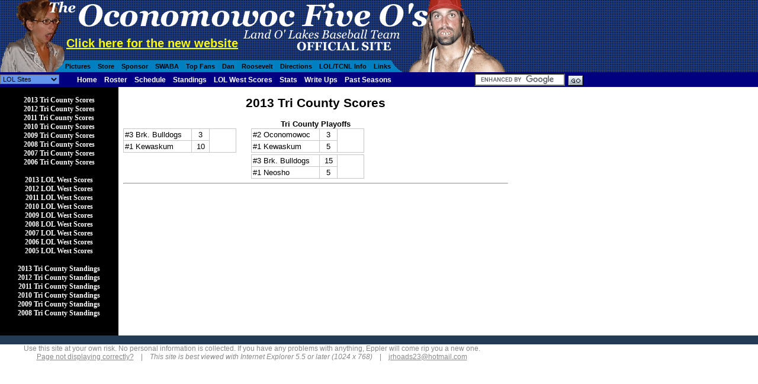

--- FILE ---
content_type: text/html
request_url: https://archive.fiveos.com/tricountyscores13.asp
body_size: 4571
content:


<html>
<head>
  <title>Oconomowoc Five Os - 2013 Tri County Scores</title>
  <LINK REL="stylesheet" HREF="/styles/fiveos.css"/>
<script language="javascript" src="/scripts/otherLOLSites.js"></script>
<script language="javascript" src="/scripts/search.js"></script>
<LINK REL="SHORTCUT ICON" HREF="https://www.fiveos.com/icon/favicon.ico">
<style type="text/css">

#fixedtipdiv{
position:absolute;
padding: 2px;
border:1px solid black;
font:normal 12px Verdana;
line-height:18px;
z-index:100;
}

</style>
</head>
<body topmargin="0" leftmargin="0" marginheight="0" marginwidth="0">
<script type="text/javascript">

/***********************************************
* Fixed ToolTip script- � Dynamic Drive (www.dynamicdrive.com)
* This notice MUST stay intact for legal use
* Visit http://www.dynamicdrive.com/ for full source code
***********************************************/
		
var tipwidth='150px' //default tooltip width
var tipbgcolor='lightyellow'  //tooltip bgcolor
var disappeardelay=250  //tooltip disappear speed onMouseout (in miliseconds)
var vertical_offset="0px" //horizontal offset of tooltip from anchor link
var horizontal_offset="-3px" //horizontal offset of tooltip from anchor link

/////No further editting needed

var ie4=document.all
var ns6=document.getElementById&&!document.all

if (ie4||ns6)
document.write('<div id="fixedtipdiv" style="visibility:hidden;width:'+tipwidth+';background-color:'+tipbgcolor+'" ></div>')

function getposOffset(what, offsettype){
var totaloffset=(offsettype=="left")? what.offsetLeft : what.offsetTop;
var parentEl=what.offsetParent;
while (parentEl!=null){
totaloffset=(offsettype=="left")? totaloffset+parentEl.offsetLeft : totaloffset+parentEl.offsetTop;
parentEl=parentEl.offsetParent;
}
return totaloffset;
}


function showhide(obj, e, visible, hidden, tipwidth){
if (ie4||ns6)
dropmenuobj.style.left=dropmenuobj.style.top=-500
if (tipwidth!=""){
dropmenuobj.widthobj=dropmenuobj.style
dropmenuobj.widthobj.width=tipwidth
}
if (e.type=="click" && obj.visibility==hidden || e.type=="mouseover")
obj.visibility=visible
else if (e.type=="click")
obj.visibility=hidden
}

function iecompattest(){
return (document.compatMode && document.compatMode!="BackCompat")? document.documentElement : document.body
}

function clearbrowseredge(obj, whichedge){
var edgeoffset=(whichedge=="rightedge")? parseInt(horizontal_offset)*-1 : parseInt(vertical_offset)*-1
if (whichedge=="rightedge"){
var windowedge=ie4 && !window.opera? iecompattest().scrollLeft+iecompattest().clientWidth-15 : window.pageXOffset+window.innerWidth-15
dropmenuobj.contentmeasure=dropmenuobj.offsetWidth
if (windowedge-dropmenuobj.x < dropmenuobj.contentmeasure)
edgeoffset=dropmenuobj.contentmeasure-obj.offsetWidth
}
else{
var windowedge=ie4 && !window.opera? iecompattest().scrollTop+iecompattest().clientHeight-15 : window.pageYOffset+window.innerHeight-18
dropmenuobj.contentmeasure=dropmenuobj.offsetHeight
if (windowedge-dropmenuobj.y < dropmenuobj.contentmeasure)
edgeoffset=dropmenuobj.contentmeasure+obj.offsetHeight
}
return edgeoffset
}

function fixedtooltip(menucontents, obj, e, tipwidth){
if (window.event) event.cancelBubble=true
else if (e.stopPropagation) e.stopPropagation()
clearhidetip()
dropmenuobj=document.getElementById? document.getElementById("fixedtipdiv") : fixedtipdiv
dropmenuobj.innerHTML=menucontents

if (ie4||ns6){
showhide(dropmenuobj.style, e, "visible", "hidden", tipwidth)
dropmenuobj.x=getposOffset(obj, "left")
dropmenuobj.y=getposOffset(obj, "top")
dropmenuobj.style.left=dropmenuobj.x-clearbrowseredge(obj, "rightedge")+"px"
dropmenuobj.style.top=dropmenuobj.y-clearbrowseredge(obj, "bottomedge")+obj.offsetHeight+"px"
}
}

function hidetip(e){
if (typeof dropmenuobj!="undefined"){
if (ie4||ns6)
dropmenuobj.style.visibility="hidden"
}
}

function delayhidetip(){
if (ie4||ns6)
delayhide=setTimeout("hidetip()",disappeardelay)
}

function clearhidetip(){
if (typeof delayhide!="undefined")
clearTimeout(delayhide)
}

</script>
<table width="100%" cellpadding="0" cellspacing="0" border="0">
<tr>
  <td>
    <table width="100%" height="122px" cellpadding="0" cellspacing="0" border="0" background="/images/headera.gif">
    <tr>
      <td colspan="3" style="cursor: hand;" onclick="window.location.href='/main.asp';">
        <br/><br/><br/>
        &nbsp;&nbsp;&nbsp;&nbsp;&nbsp;&nbsp;&nbsp;&nbsp;&nbsp;&nbsp;&nbsp;&nbsp;&nbsp;
        &nbsp;&nbsp;&nbsp;&nbsp;&nbsp;&nbsp;&nbsp;&nbsp;&nbsp;&nbsp;&nbsp;&nbsp;&nbsp;
        <a href="http://www.fiveos.com" style="font-size: 20px; color: yellow; font-weight: bold;">Click here for the new website</a>
        <form id="searchForm" method="post" action="/search.asp">
          <input type="hidden" id="searchString" name="searchString">
        </form>
      </td>
    </tr>
    <tr height="20px" valign="bottom">
      <td width="90px" style="cursor: hand;" onclick="window.location.href='/main.asp';">
        &nbsp;
      </td>
      <td width="635px">
        <table height="20px" cellpadding="0" cellspacing="0" border="0">
        <tr>
          <td width="1px" align="right"><img src="/images/left.gif" border="0"></td>
          <td bgcolor="#0080C0">
            <table cellpadding="0" cellspacing="0" border="0">
            <tr>
              <td>
                <a href="/pictures.asp" class="headerLinkSub">Pictures</a>
                &nbsp;
                <a href="/store.asp" class="headerLinkSub">Store</a>
                &nbsp;
                <a href="/sponsor.asp" class="headerLinkSub">Sponsor</a>
                &nbsp;
                <a href="javascript:void(0);" onclick="window.open('/swaba-a.asp','swaba','width=1000,height=550');" class="headerLinkSub">SWABA</a>
                &nbsp;
                <a href="/topfans.asp" class="headerLinkSub">Top Fans</a>
                &nbsp;
                <a href="/dan.asp" class="headerLinkSub">Dan</a>
                &nbsp;
                <!--
                <a href="/quizzes.asp" class="headerLinkSub">Quizzes</a>
                &nbsp;
                -->
                <a href="/roosevelt.asp" class="headerLinkSub">Roosevelt</a>
                &nbsp;
                <a href="/directions.asp" class="headerLinkSub">Directions</a>
                &nbsp;
                <a href="/aboutlol.asp" class="headerLinkSub">LOL/TCNL Info</a>
                &nbsp;
                <a href="/links.asp" class="headerLinkSub">Links</a>
              </td>
            </tr>
            </table>
          </td>
          <td width="1px"><img src="/images/right.gif" border="0"></td>
        </tr>
        </table>
      </td>
      <td style="cursor: hand;" onclick="window.location.href='/main.asp';">
        &nbsp;
      </td>
    </tr>
    </table>
  </td>
</tr>
<tr bgcolor="#000080">
  <td>
    <table width="985px" height="25px" cellpadding="0" cellspacing="0" border="0">
    <tr>
      <td width="100px">
        <select onchange="changeLOLSite(this);" style="font-size: 8pt; background-color: #6495ED; width: 100px;">
          <option value="">LOL Sites</option>
          <option value="http://www.lakesbaseball.com">Main LOL site</option>
          <option value="http://www.leaguelineup.com/wi-am-baseball/">Wisconsin Amateur Baseball</option>
          <option value="" style="color: #EEEEEE;">-LOL West Teams-</option>
          <option value="http://www.onlem.net/Brk_Ball/brook1.htm">Brookfield Blue Sox</option>
          <option value="http://www.brookfieldbaseball.com">Brookfield Bulldogs</option>
          <option value="http://www.7upbaseball.com">West Bend Seven Up</option>
          <option value="" style="color: #EEEEEE;">-LOL East Teams-</option>
          <option value="http://www.leaguelineup.com/westallisnighthawks">West Allis Nighthawks</option>
          <option value="" style="color: #EEEEEE;">-LOL Southwest Teams-</option>
          <option value="http://eteamz.active.com/dtown/">Delavan Blackhawks</option>
          <option value="http://www.etexpressbaseball.com">East Troy Express</option>
          <option value="http://www.geneseerebelsbaseball.com">Genesee Rebels</option>
          <option value="http://www.leaguelineup.com/gcreddogs">Genoa City Red Dogs</option>
          <option value="http://www.freewebs.com/npdawgsbaseball/">North Prairie Dawgs</option>
          <option value="http://www.freewebs.com/romeraiders">Rome Raiders</option>
          <option value="http://www.freewebs.com/sullivan_baseball">Sullivan Roosters</option>
          <option value="" style="color: #EEEEEE;">-LOL North Teams-</option>
        </select>
      </td>
      <td style="padding-left: 30px;">
        <a href="/main.asp" class="headerLinkMain">Home</a>
        &nbsp;
        <a href="/roster.asp" class="headerLinkMain">Roster</a>
        &nbsp;
        <a href="/schedule13.asp" class="headerLinkMain">Schedule</a>
        &nbsp;
        <a href="/standings13.asp" class="headerLinkMain">Standings</a>
        &nbsp;
        <a href="/lolscores13.asp" class="headerLinkMain">LOL West Scores</a>
        &nbsp;
        <a href="/stats12.aspx" class="headerLinkMain">Stats</a>
        &nbsp;
        <a href="/writeups13.asp" class="headerLinkMain">Write Ups</a>
        &nbsp;
        <a href="/pastseasons.asp" class="headerLinkMain">Past Seasons</a>
      </td>
      <td width="165px" align="right">
        <form action="http://www.fiveos.com/search.asp" id="cse-search-box" style="margin: 0px;">
          <table cellpadding="0" cellspacing="0" border="0">
          <tr>
            <td>
              <!-- Google CSE Search Box Begins  -->
              <input type="hidden" name="cx" value="003829640169887935197:iwfixhddkjq" />
              <input type="hidden" name="cof" value="FORID:11" />
              <input type="text" name="q" size="17" />
              <!--<input type="submit" name="sa" value="Search" />-->
              <!-- Google CSE Search Box Ends -->
            </td>
            <td style="padding: 3 0 0 5;">
              <input type="image" src="/images/gobutton.gif" border="0" />
            </td>
          </tr>
          </table>
        </form>
        <script type="text/javascript" src="https://www.google.com/coop/cse/brand?form=cse-search-box&lang=en"></script>
        <!--
        <table cellpadding="0" cellspacing="0" border="0">
        <tr>
          <td class="headerSearchText">
            search:&nbsp;
          </td>
          <td>
            <input type="text" id="searchText" style="width: 90px; border: 1px solid black;">
          </td>
          <td style="padding-top: 2px;">
            <a href="javascript:doSearch();"><img src="/images/gobutton.gif" border="0"></a>
          </td>
        </tr>
        </table>
        -->
      </td>
    </tr>
    </table>
  </td>
</tr>

<tr>
  <td>
    <table cellpadding="0" cellspacing="0" border="0">
    <tr valign="top">
      <td bgcolor="#000000">
        <BR>
        <table width="200px" cellpadding="0" cellspacing="0" border="0">
        <tr>
          <td>
            &nbsp; <!-- padding -->
          </td>
          <td>
            <TABLE width="100%" CELLPADDING="0" CELLSPACING="0" BORDER="0">
<TR ALIGN="center">
	<TD BGCOLOR=#000000 ONMOUSEOVER="this.style.backgroundColor='#696969'" ONMOUSEOUT="this.style.backgroundColor='#000000'"><A HREF="/tricountyscores13.asp" CLASS="leftMenuLink">&nbsp;2013 Tri County Scores&nbsp;</A></TD>
</TR>
<TR ALIGN="center">
	<TD BGCOLOR=#000000 ONMOUSEOVER="this.style.backgroundColor='#696969'" ONMOUSEOUT="this.style.backgroundColor='#000000'"><A HREF="/tricountyscores12.asp" CLASS="leftMenuLink">&nbsp;2012 Tri County Scores&nbsp;</A></TD>
</TR>
<TR ALIGN="center">
	<TD BGCOLOR=#000000 ONMOUSEOVER="this.style.backgroundColor='#696969'" ONMOUSEOUT="this.style.backgroundColor='#000000'"><A HREF="/tricountyscores11.asp" CLASS="leftMenuLink">&nbsp;2011 Tri County Scores&nbsp;</A></TD>
</TR>
<TR ALIGN="center">
	<TD BGCOLOR=#000000 ONMOUSEOVER="this.style.backgroundColor='#696969'" ONMOUSEOUT="this.style.backgroundColor='#000000'"><A HREF="/tricountyscores10.asp" CLASS="leftMenuLink">&nbsp;2010 Tri County Scores&nbsp;</A></TD>
</TR>
<TR ALIGN="center">
	<TD BGCOLOR=#000000 ONMOUSEOVER="this.style.backgroundColor='#696969'" ONMOUSEOUT="this.style.backgroundColor='#000000'"><A HREF="/tricountyscores09.asp" CLASS="leftMenuLink">&nbsp;2009 Tri County Scores&nbsp;</A></TD>
</TR>
<TR ALIGN="center">
	<TD BGCOLOR=#000000 ONMOUSEOVER="this.style.backgroundColor='#696969'" ONMOUSEOUT="this.style.backgroundColor='#000000'"><A HREF="/tricountyscores08.asp" CLASS="leftMenuLink">&nbsp;2008 Tri County Scores&nbsp;</A></TD>
</TR>
<TR ALIGN="center">
	<TD BGCOLOR=#000000 ONMOUSEOVER="this.style.backgroundColor='#696969'" ONMOUSEOUT="this.style.backgroundColor='#000000'"><A HREF="/tricountyscores07.asp" CLASS="leftMenuLink">&nbsp;2007 Tri County Scores&nbsp;</A></TD>
</TR>
<TR ALIGN="center">
	<TD BGCOLOR=#000000 ONMOUSEOVER="this.style.backgroundColor='#696969'" ONMOUSEOUT="this.style.backgroundColor='#000000'"><A HREF="/tricountyscores06.asp" CLASS="leftMenuLink">&nbsp;2006 Tri County Scores&nbsp;</A></TD>
</TR>
<TR>
  <TD>
    <BR>
  </TD>
</TR>
<TR ALIGN="center">
	<TD BGCOLOR=#000000 ONMOUSEOVER="this.style.backgroundColor='#696969'" ONMOUSEOUT="this.style.backgroundColor='#000000'"><A HREF="/lolscores13.asp" CLASS="leftMenuLink">&nbsp;2013 LOL West Scores&nbsp;</A></TD>
</TR>
<TR ALIGN="center">
	<TD BGCOLOR=#000000 ONMOUSEOVER="this.style.backgroundColor='#696969'" ONMOUSEOUT="this.style.backgroundColor='#000000'"><A HREF="/lolscores12.asp" CLASS="leftMenuLink">&nbsp;2012 LOL West Scores&nbsp;</A></TD>
</TR>
<TR ALIGN="center">
	<TD BGCOLOR=#000000 ONMOUSEOVER="this.style.backgroundColor='#696969'" ONMOUSEOUT="this.style.backgroundColor='#000000'"><A HREF="/lolscores11.asp" CLASS="leftMenuLink">&nbsp;2011 LOL West Scores&nbsp;</A></TD>
</TR>
<TR ALIGN="center">
	<TD BGCOLOR=#000000 ONMOUSEOVER="this.style.backgroundColor='#696969'" ONMOUSEOUT="this.style.backgroundColor='#000000'"><A HREF="/lolscores10.asp" CLASS="leftMenuLink">&nbsp;2010 LOL West Scores&nbsp;</A></TD>
</TR>
<TR ALIGN="center">
	<TD BGCOLOR=#000000 ONMOUSEOVER="this.style.backgroundColor='#696969'" ONMOUSEOUT="this.style.backgroundColor='#000000'"><A HREF="/lolscores09.asp" CLASS="leftMenuLink">&nbsp;2009 LOL West Scores&nbsp;</A></TD>
</TR>
<TR ALIGN="center">
	<TD BGCOLOR=#000000 ONMOUSEOVER="this.style.backgroundColor='#696969'" ONMOUSEOUT="this.style.backgroundColor='#000000'"><A HREF="/lolscores08.asp" CLASS="leftMenuLink">&nbsp;2008 LOL West Scores&nbsp;</A></TD>
</TR>
<TR ALIGN="center">
	<TD BGCOLOR=#000000 ONMOUSEOVER="this.style.backgroundColor='#696969'" ONMOUSEOUT="this.style.backgroundColor='#000000'"><A HREF="/lolscores07.asp" CLASS="leftMenuLink">&nbsp;2007 LOL West Scores&nbsp;</A></TD>
</TR>
<TR ALIGN="center">
	<TD BGCOLOR=#000000 ONMOUSEOVER="this.style.backgroundColor='#696969'" ONMOUSEOUT="this.style.backgroundColor='#000000'"><A HREF="/lolscores06.asp" CLASS="leftMenuLink">&nbsp;2006 LOL West Scores&nbsp;</A></TD>
</TR>
<TR ALIGN="center">
	<TD BGCOLOR=#000000 ONMOUSEOVER="this.style.backgroundColor='#696969'" ONMOUSEOUT="this.style.backgroundColor='#000000'"><A HREF="/lolscores05.asp" CLASS="leftMenuLink">&nbsp;2005 LOL West Scores&nbsp;</A></TD>
</TR>
<TR>
  <TD>
    <BR>
  </TD>
</TR>
<TR ALIGN="center">
	<TD BGCOLOR=#000000 ONMOUSEOVER="this.style.backgroundColor='#696969'" ONMOUSEOUT="this.style.backgroundColor='#000000'"><A HREF="/standings13.asp" CLASS="leftMenuLink">&nbsp;2013 Tri County Standings&nbsp;</A></TD>
</TR>
<TR ALIGN="center">
	<TD BGCOLOR=#000000 ONMOUSEOVER="this.style.backgroundColor='#696969'" ONMOUSEOUT="this.style.backgroundColor='#000000'"><A HREF="/standings12.asp" CLASS="leftMenuLink">&nbsp;2012 Tri County Standings&nbsp;</A></TD>
</TR>
<TR ALIGN="center">
	<TD BGCOLOR=#000000 ONMOUSEOVER="this.style.backgroundColor='#696969'" ONMOUSEOUT="this.style.backgroundColor='#000000'"><A HREF="/standings11.asp" CLASS="leftMenuLink">&nbsp;2011 Tri County Standings&nbsp;</A></TD>
</TR>
<TR ALIGN="center">
	<TD BGCOLOR=#000000 ONMOUSEOVER="this.style.backgroundColor='#696969'" ONMOUSEOUT="this.style.backgroundColor='#000000'"><A HREF="/standings10.asp" CLASS="leftMenuLink">&nbsp;2010 Tri County Standings&nbsp;</A></TD>
</TR>
<TR ALIGN="center">
	<TD BGCOLOR=#000000 ONMOUSEOVER="this.style.backgroundColor='#696969'" ONMOUSEOUT="this.style.backgroundColor='#000000'"><A HREF="/standings09.asp" CLASS="leftMenuLink">&nbsp;2009 Tri County Standings&nbsp;</A></TD>
</TR>
<TR ALIGN="center">
	<TD BGCOLOR=#000000 ONMOUSEOVER="this.style.backgroundColor='#696969'" ONMOUSEOUT="this.style.backgroundColor='#000000'"><A HREF="/standings08.asp" CLASS="leftMenuLink">&nbsp;2008 Tri County Standings&nbsp;</A></TD>
</TR>
<TR>
  <TD>
    <!-- couple filler lines -->
    <BR><BR>
  </TD>
</TR>
</TABLE>

          </td>
          <td>
            &nbsp; <!-- padding -->
          </td>
        </tr>
        </table>
      </td>
      <td>
        &nbsp;&nbsp;
      </td>
      <td>
        <BR>
        <table width="650px" cellpadding="0" cellspacing="0" border="0">
        <tr>
          <td>
            <table width="100%" cellpadding="0" cellspacing="0" border="0">
            <tr>
              <td class="pageTitle" colspan="3" align="center">
    						2013 Tri County Scores
              </td>
            </tr>
            <tr>
              <td colspan="3">
                &nbsp;
              </td>
            </tr>
            <tr>
              <td colspan="3" align="center">
                <B>Tri County Playoffs</B>
              </td>
            </tr>
            <tr valign="top" style="padding-top: 10px;">
              <td width="185px">
                <table cellpadding="0" cellspacing="0" border="0">
                <tr>
                  <td bgcolor="#C6C6C6">
                    <table class="lolGameTable" cellpadding="2" cellspacing="1" border="0">
                    <tr>
                      <td width="110px" bgcolor="#FFFFFF">
                        #3 Brk. Bulldogs
                      </td>
                      <td width="25px" align="center" bgcolor="#FFFFFF">
                        3
                      </td>
                      <td width="40px" align="center" rowspan="2" bgcolor="#FFFFFF">
                        &nbsp;
                      </td>
                    </tr>
                    <tr>
                      <td bgcolor="#FFFFFF">
                        #1 Kewaskum
                      </td>
                      <td align="center" bgcolor="#FFFFFF">
                        10
                      </td>
                    </tr>
                    </table>
                  </td>
                </tr>
                </table>
              </td>
              <td width="185px">
                <table cellpadding="0" cellspacing="0" border="0">
                <tr>
                  <td bgcolor="#C6C6C6">
                    <table class="lolGameTable" cellpadding="2" cellspacing="1" border="0">
                    <tr>
                      <td width="110px" bgcolor="#FFFFFF">
                        #2 Oconomowoc
                      </td>
                      <td width="25px" align="center" bgcolor="#FFFFFF">
                        3
                      </td>
                      <td width="40px" align="center" rowspan="2" bgcolor="#FFFFFF">
                        &nbsp;
                      </td>
                    </tr>
                    <tr>
                      <td bgcolor="#FFFFFF">
                        #1 Kewaskum
                      </td>
                      <td align="center" bgcolor="#FFFFFF">
                        5
                      </td>
                    </tr>
                    </table>
                  </td>
                </tr>
                <tr>
                  <td height="3px" style="font-size: 1px;">&nbsp;</td>
                </tr>
                <tr>
                  <td bgcolor="#C6C6C6">
                    <table class="lolGameTable" cellpadding="2" cellspacing="1" border="0">
                    <tr>
                      <td width="110px" bgcolor="#FFFFFF">
                        #3 Brk. Bulldogs
                      </td>
                      <td width="25px" align="center" bgcolor="#FFFFFF">
                        15
                      </td>
                      <td width="40px" align="center" rowspan="2" bgcolor="#FFFFFF">
                        &nbsp;
                      </td>
                    </tr>
                    <tr>
                      <td bgcolor="#FFFFFF">
                        #1 Neosho
                      </td>
                      <td align="center" bgcolor="#FFFFFF">
                        5
                      </td>
                    </tr>
                    </table>
                  </td>
                </tr>
                </table>
              </td>
              <td width="185px">
                &nbsp;
              </td>
            </tr>
            <tr>
              <td colspan="3">
                <hr>
              </td>
            </tr>

            <tr>
              <td>
                <BR><BR>  <!-- filler lines -->
              </td>
            </tr>
            </table>
          </td>
        </tr>
        </table>
      </td>
    </tr>
    </table>
  </td>
</tr>
<tr bgcolor="#243B55">
  <td>
    &nbsp;
  </td>
</tr>
<tr>
  <td>
    <table width="850px" cellpadding="0" cellspacing="0" border="0">
    <tr>
      <td align="center" class="footerText">
        Use this site at your own risk. No personal information is collected. If you have any problems with anything, Eppler will come rip you a new one.
        <BR>
        <A CLASS="footerText" HREF="/displayproblems.asp">Page not displaying correctly?</a>
        &nbsp;&nbsp;&nbsp;|&nbsp;&nbsp;&nbsp;
        <i>This site is best viewed with Internet Explorer 5.5 or later (1024 x 768)</i>
        &nbsp;&nbsp;&nbsp;|&nbsp;&nbsp;&nbsp;
        <A CLASS="footerText" HREF="/cdn-cgi/l/email-protection#c5afb7adaaa4a1b6f7f685adaab1a8a4aca9eba6aaa8"><SPAN>jrhoads23</SPAN>@hotmail.com</A>
      </td>
    </tr>
    </table>
  </td>
</tr>
</table>

<script data-cfasync="false" src="/cdn-cgi/scripts/5c5dd728/cloudflare-static/email-decode.min.js"></script><script type="text/javascript">
var gaJsHost = (("https:" == document.location.protocol) ? "https://ssl." : "http://www.");
document.write(unescape("%3Cscript src='" + gaJsHost + "google-analytics.com/ga.js' type='text/javascript'%3E%3C/script%3E"));
</script>
<script type="text/javascript">
var pageTracker = _gat._getTracker("UA-5207811-2");
pageTracker._trackPageview();
</script>
<script defer src="https://static.cloudflareinsights.com/beacon.min.js/vcd15cbe7772f49c399c6a5babf22c1241717689176015" integrity="sha512-ZpsOmlRQV6y907TI0dKBHq9Md29nnaEIPlkf84rnaERnq6zvWvPUqr2ft8M1aS28oN72PdrCzSjY4U6VaAw1EQ==" data-cf-beacon='{"version":"2024.11.0","token":"c7306ab1d3d34d86a76c514db39012e6","r":1,"server_timing":{"name":{"cfCacheStatus":true,"cfEdge":true,"cfExtPri":true,"cfL4":true,"cfOrigin":true,"cfSpeedBrain":true},"location_startswith":null}}' crossorigin="anonymous"></script>
</body>
</html>



--- FILE ---
content_type: text/css
request_url: https://archive.fiveos.com/styles/fiveos.css
body_size: 296
content:
body, table
{
  font-family: Arial, Tahoma;
  font-size: 10pt;
}

a
{
	color: blue;
}

.headerLinkMain
{
	font-family: Tahoma, Arial;
	font-size: 9pt;
	color: #FFFFFF;
	text-decoration: none;
	font-weight: bold;
}

.headerLinkMain:hover
{
	color: #87CEEB;
	text-decoration: underline;
}

.headerLinkSub
{
	font-family: Tahoma, Arial;
	font-size: 8pt;
	color: #000000;
	text-decoration: none;
	font-weight: bold;
}

.headerLinkSub:hover
{
	color: #DCDCDC;
	text-decoration: underline;
}

.headerSearchText
{
	color: #DCDCDC;
	font-size: 9pt;
}

.articleHeadline
{
	font-size: 16pt;
	font-weight: bold;
}

.nextGame
{
	font-size: 14pt;
	font-weight: bold;
}

.nextGameInfo
{
	font-size: 11pt;
	font-weight: bold;
}

.upcomingTeam
{
	font-size: 8pt;
}

.pageTitle
{
	font-size: 16pt;
	font-weight: bold;
}

.statHeading
{
	font-size: 14pt;
	font-weight: bold;
}

.rosterName
{
	color: #DCDCDC;
	font-size: 14pt;
	font-weight: bold;
}

.rosterNameStatus
{
	color: #F0E68C;
	font-size: 14pt;
	font-weight: bold;
}

.rosterFaceStatHeader
{
	font-size: 8pt;
	font-weight: bold;
}

.rosterFaceStat
{
	font-size: 17pt;
	font-weight: bold;
}

.rosterTextHeader
{
	color: #696969;
	font-weight: bold;
}

.rosterText
{
	color: #000000;
}

.rosterInfo
{
	font-family: Tahoma, Arial;
	color: #DCDCDC;
}

.footerText
{
	color: #888888;
	font-size: 9pt;
}

.calendarDate
{
	font-family: verdana;
	font-size: 10pt;
	font-weight: bold;
}

.calendarDateLink
{
	text-decoration: none;
	color: #000000;
}

.calendarDateLink:hover
{
	text-decoration: underline;
	color: #696969;
}

.calendarInfo
{
	font-family: verdana;
	font-size: 7pt;
}

.calendarMonth
{
	font-family: Arial;
	font-size: 14pt;
	font-weight: bold;
	color: black;
}

.calendarMonthPrint
{
	font-family: Arial;
	font-size: 11pt;
	font-weight: bold;
	color: black;
}

.leftMenuLink
{
	font-family: verdana;
	font-size: 9pt;
	font-weight: bold;
	text-decoration: none;
	color: white;
}

.leftMenuHeader
{
	font-family: verdana;
	font-size: 11pt;
	font-weight: bold;
	color: #C0C0C0;
}

.leftMenuText
{
	color: #DCDCDC;
}

.grandChampsLink
{
	color: #FF0000;
	font-size: 12pt;
	font-weight: bold;
}

.swabaChampsText
{
	font-size: 8pt;
}

.articleFooter
{
	font-size: 8pt;
}

.pictureFooter
{
	font-size: 8pt;
}

.overallRecordMain
{
	color: #0000A0;
	font-weight: bold;
}

.smallText
{
	font-size: 8pt;
}

.splashText
{
	font-family: Tahoma, Arial;
	font-size: 20pt;
	font-weight: bold;
	color: #6495ED;
}

.statLeader
{
	font-weight: bold;
	color: #FF0000;
}

.pageSubTitle
{
	font-size: 12pt;
	font-weight: bold;
}

.comment
{
	font-size: 8pt;
}

.directionsTitle
{
	font-size: 11pt;
	font-weight: bold;
}

.newPrintPage
{
	font-size: 0px;
	page-break-after: always;
}

--- FILE ---
content_type: application/javascript
request_url: https://archive.fiveos.com/scripts/otherLOLSites.js
body_size: -256
content:
function changeLOLSite(e)
{
  if (e.options[e.selectedIndex].value != "")
    window.open(e.options[e.selectedIndex].value);
  e.selectedIndex = 0;
}

--- FILE ---
content_type: application/javascript
request_url: https://archive.fiveos.com/scripts/search.js
body_size: -319
content:
function doSearch()
{
  // TODO: this does not work for Netscape
  document.forms.searchForm.searchString.value = searchText.value;
  document.forms.searchForm.submit();
}